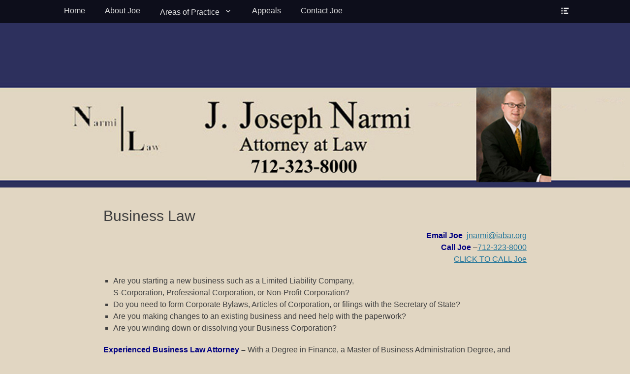

--- FILE ---
content_type: text/html; charset=UTF-8
request_url: https://narmilaw.com/business-law/
body_size: 10534
content:
		<!DOCTYPE html>
		<html lang="en-US">
		
<head>
		<meta charset="UTF-8">
		<link rel="profile" href="http://gmpg.org/xfn/11">
		<title>Business Law &#8211; NarmiLaw.com</title>
<meta name='robots' content='max-image-preview:large' />
	<style>img:is([sizes="auto" i], [sizes^="auto," i]) { contain-intrinsic-size: 3000px 1500px }</style>
	<meta name="viewport" content="width=device-width, initial-scale=1, minimum-scale=1"><link rel="alternate" type="application/rss+xml" title="NarmiLaw.com &raquo; Feed" href="https://narmilaw.com/feed/" />
<script type="text/javascript">
/* <![CDATA[ */
window._wpemojiSettings = {"baseUrl":"https:\/\/s.w.org\/images\/core\/emoji\/16.0.1\/72x72\/","ext":".png","svgUrl":"https:\/\/s.w.org\/images\/core\/emoji\/16.0.1\/svg\/","svgExt":".svg","source":{"concatemoji":"https:\/\/narmilaw.com\/wp-includes\/js\/wp-emoji-release.min.js?ver=6.8.3"}};
/*! This file is auto-generated */
!function(s,n){var o,i,e;function c(e){try{var t={supportTests:e,timestamp:(new Date).valueOf()};sessionStorage.setItem(o,JSON.stringify(t))}catch(e){}}function p(e,t,n){e.clearRect(0,0,e.canvas.width,e.canvas.height),e.fillText(t,0,0);var t=new Uint32Array(e.getImageData(0,0,e.canvas.width,e.canvas.height).data),a=(e.clearRect(0,0,e.canvas.width,e.canvas.height),e.fillText(n,0,0),new Uint32Array(e.getImageData(0,0,e.canvas.width,e.canvas.height).data));return t.every(function(e,t){return e===a[t]})}function u(e,t){e.clearRect(0,0,e.canvas.width,e.canvas.height),e.fillText(t,0,0);for(var n=e.getImageData(16,16,1,1),a=0;a<n.data.length;a++)if(0!==n.data[a])return!1;return!0}function f(e,t,n,a){switch(t){case"flag":return n(e,"\ud83c\udff3\ufe0f\u200d\u26a7\ufe0f","\ud83c\udff3\ufe0f\u200b\u26a7\ufe0f")?!1:!n(e,"\ud83c\udde8\ud83c\uddf6","\ud83c\udde8\u200b\ud83c\uddf6")&&!n(e,"\ud83c\udff4\udb40\udc67\udb40\udc62\udb40\udc65\udb40\udc6e\udb40\udc67\udb40\udc7f","\ud83c\udff4\u200b\udb40\udc67\u200b\udb40\udc62\u200b\udb40\udc65\u200b\udb40\udc6e\u200b\udb40\udc67\u200b\udb40\udc7f");case"emoji":return!a(e,"\ud83e\udedf")}return!1}function g(e,t,n,a){var r="undefined"!=typeof WorkerGlobalScope&&self instanceof WorkerGlobalScope?new OffscreenCanvas(300,150):s.createElement("canvas"),o=r.getContext("2d",{willReadFrequently:!0}),i=(o.textBaseline="top",o.font="600 32px Arial",{});return e.forEach(function(e){i[e]=t(o,e,n,a)}),i}function t(e){var t=s.createElement("script");t.src=e,t.defer=!0,s.head.appendChild(t)}"undefined"!=typeof Promise&&(o="wpEmojiSettingsSupports",i=["flag","emoji"],n.supports={everything:!0,everythingExceptFlag:!0},e=new Promise(function(e){s.addEventListener("DOMContentLoaded",e,{once:!0})}),new Promise(function(t){var n=function(){try{var e=JSON.parse(sessionStorage.getItem(o));if("object"==typeof e&&"number"==typeof e.timestamp&&(new Date).valueOf()<e.timestamp+604800&&"object"==typeof e.supportTests)return e.supportTests}catch(e){}return null}();if(!n){if("undefined"!=typeof Worker&&"undefined"!=typeof OffscreenCanvas&&"undefined"!=typeof URL&&URL.createObjectURL&&"undefined"!=typeof Blob)try{var e="postMessage("+g.toString()+"("+[JSON.stringify(i),f.toString(),p.toString(),u.toString()].join(",")+"));",a=new Blob([e],{type:"text/javascript"}),r=new Worker(URL.createObjectURL(a),{name:"wpTestEmojiSupports"});return void(r.onmessage=function(e){c(n=e.data),r.terminate(),t(n)})}catch(e){}c(n=g(i,f,p,u))}t(n)}).then(function(e){for(var t in e)n.supports[t]=e[t],n.supports.everything=n.supports.everything&&n.supports[t],"flag"!==t&&(n.supports.everythingExceptFlag=n.supports.everythingExceptFlag&&n.supports[t]);n.supports.everythingExceptFlag=n.supports.everythingExceptFlag&&!n.supports.flag,n.DOMReady=!1,n.readyCallback=function(){n.DOMReady=!0}}).then(function(){return e}).then(function(){var e;n.supports.everything||(n.readyCallback(),(e=n.source||{}).concatemoji?t(e.concatemoji):e.wpemoji&&e.twemoji&&(t(e.twemoji),t(e.wpemoji)))}))}((window,document),window._wpemojiSettings);
/* ]]> */
</script>
<style id='wp-emoji-styles-inline-css' type='text/css'>

	img.wp-smiley, img.emoji {
		display: inline !important;
		border: none !important;
		box-shadow: none !important;
		height: 1em !important;
		width: 1em !important;
		margin: 0 0.07em !important;
		vertical-align: -0.1em !important;
		background: none !important;
		padding: 0 !important;
	}
</style>
<link rel='stylesheet' id='wp-block-library-css' href='https://narmilaw.com/wp-includes/css/dist/block-library/style.min.css?ver=6.8.3' type='text/css' media='all' />
<style id='wp-block-library-theme-inline-css' type='text/css'>
.wp-block-audio :where(figcaption){color:#555;font-size:13px;text-align:center}.is-dark-theme .wp-block-audio :where(figcaption){color:#ffffffa6}.wp-block-audio{margin:0 0 1em}.wp-block-code{border:1px solid #ccc;border-radius:4px;font-family:Menlo,Consolas,monaco,monospace;padding:.8em 1em}.wp-block-embed :where(figcaption){color:#555;font-size:13px;text-align:center}.is-dark-theme .wp-block-embed :where(figcaption){color:#ffffffa6}.wp-block-embed{margin:0 0 1em}.blocks-gallery-caption{color:#555;font-size:13px;text-align:center}.is-dark-theme .blocks-gallery-caption{color:#ffffffa6}:root :where(.wp-block-image figcaption){color:#555;font-size:13px;text-align:center}.is-dark-theme :root :where(.wp-block-image figcaption){color:#ffffffa6}.wp-block-image{margin:0 0 1em}.wp-block-pullquote{border-bottom:4px solid;border-top:4px solid;color:currentColor;margin-bottom:1.75em}.wp-block-pullquote cite,.wp-block-pullquote footer,.wp-block-pullquote__citation{color:currentColor;font-size:.8125em;font-style:normal;text-transform:uppercase}.wp-block-quote{border-left:.25em solid;margin:0 0 1.75em;padding-left:1em}.wp-block-quote cite,.wp-block-quote footer{color:currentColor;font-size:.8125em;font-style:normal;position:relative}.wp-block-quote:where(.has-text-align-right){border-left:none;border-right:.25em solid;padding-left:0;padding-right:1em}.wp-block-quote:where(.has-text-align-center){border:none;padding-left:0}.wp-block-quote.is-large,.wp-block-quote.is-style-large,.wp-block-quote:where(.is-style-plain){border:none}.wp-block-search .wp-block-search__label{font-weight:700}.wp-block-search__button{border:1px solid #ccc;padding:.375em .625em}:where(.wp-block-group.has-background){padding:1.25em 2.375em}.wp-block-separator.has-css-opacity{opacity:.4}.wp-block-separator{border:none;border-bottom:2px solid;margin-left:auto;margin-right:auto}.wp-block-separator.has-alpha-channel-opacity{opacity:1}.wp-block-separator:not(.is-style-wide):not(.is-style-dots){width:100px}.wp-block-separator.has-background:not(.is-style-dots){border-bottom:none;height:1px}.wp-block-separator.has-background:not(.is-style-wide):not(.is-style-dots){height:2px}.wp-block-table{margin:0 0 1em}.wp-block-table td,.wp-block-table th{word-break:normal}.wp-block-table :where(figcaption){color:#555;font-size:13px;text-align:center}.is-dark-theme .wp-block-table :where(figcaption){color:#ffffffa6}.wp-block-video :where(figcaption){color:#555;font-size:13px;text-align:center}.is-dark-theme .wp-block-video :where(figcaption){color:#ffffffa6}.wp-block-video{margin:0 0 1em}:root :where(.wp-block-template-part.has-background){margin-bottom:0;margin-top:0;padding:1.25em 2.375em}
</style>
<style id='classic-theme-styles-inline-css' type='text/css'>
/*! This file is auto-generated */
.wp-block-button__link{color:#fff;background-color:#32373c;border-radius:9999px;box-shadow:none;text-decoration:none;padding:calc(.667em + 2px) calc(1.333em + 2px);font-size:1.125em}.wp-block-file__button{background:#32373c;color:#fff;text-decoration:none}
</style>
<style id='global-styles-inline-css' type='text/css'>
:root{--wp--preset--aspect-ratio--square: 1;--wp--preset--aspect-ratio--4-3: 4/3;--wp--preset--aspect-ratio--3-4: 3/4;--wp--preset--aspect-ratio--3-2: 3/2;--wp--preset--aspect-ratio--2-3: 2/3;--wp--preset--aspect-ratio--16-9: 16/9;--wp--preset--aspect-ratio--9-16: 9/16;--wp--preset--color--black: #000000;--wp--preset--color--cyan-bluish-gray: #abb8c3;--wp--preset--color--white: #ffffff;--wp--preset--color--pale-pink: #f78da7;--wp--preset--color--vivid-red: #cf2e2e;--wp--preset--color--luminous-vivid-orange: #ff6900;--wp--preset--color--luminous-vivid-amber: #fcb900;--wp--preset--color--light-green-cyan: #7bdcb5;--wp--preset--color--vivid-green-cyan: #00d084;--wp--preset--color--pale-cyan-blue: #8ed1fc;--wp--preset--color--vivid-cyan-blue: #0693e3;--wp--preset--color--vivid-purple: #9b51e0;--wp--preset--color--gray: #404040;--wp--preset--color--light-gray: #eeeeee;--wp--preset--color--blue: #21759b;--wp--preset--gradient--vivid-cyan-blue-to-vivid-purple: linear-gradient(135deg,rgba(6,147,227,1) 0%,rgb(155,81,224) 100%);--wp--preset--gradient--light-green-cyan-to-vivid-green-cyan: linear-gradient(135deg,rgb(122,220,180) 0%,rgb(0,208,130) 100%);--wp--preset--gradient--luminous-vivid-amber-to-luminous-vivid-orange: linear-gradient(135deg,rgba(252,185,0,1) 0%,rgba(255,105,0,1) 100%);--wp--preset--gradient--luminous-vivid-orange-to-vivid-red: linear-gradient(135deg,rgba(255,105,0,1) 0%,rgb(207,46,46) 100%);--wp--preset--gradient--very-light-gray-to-cyan-bluish-gray: linear-gradient(135deg,rgb(238,238,238) 0%,rgb(169,184,195) 100%);--wp--preset--gradient--cool-to-warm-spectrum: linear-gradient(135deg,rgb(74,234,220) 0%,rgb(151,120,209) 20%,rgb(207,42,186) 40%,rgb(238,44,130) 60%,rgb(251,105,98) 80%,rgb(254,248,76) 100%);--wp--preset--gradient--blush-light-purple: linear-gradient(135deg,rgb(255,206,236) 0%,rgb(152,150,240) 100%);--wp--preset--gradient--blush-bordeaux: linear-gradient(135deg,rgb(254,205,165) 0%,rgb(254,45,45) 50%,rgb(107,0,62) 100%);--wp--preset--gradient--luminous-dusk: linear-gradient(135deg,rgb(255,203,112) 0%,rgb(199,81,192) 50%,rgb(65,88,208) 100%);--wp--preset--gradient--pale-ocean: linear-gradient(135deg,rgb(255,245,203) 0%,rgb(182,227,212) 50%,rgb(51,167,181) 100%);--wp--preset--gradient--electric-grass: linear-gradient(135deg,rgb(202,248,128) 0%,rgb(113,206,126) 100%);--wp--preset--gradient--midnight: linear-gradient(135deg,rgb(2,3,129) 0%,rgb(40,116,252) 100%);--wp--preset--font-size--small: 14px;--wp--preset--font-size--medium: 20px;--wp--preset--font-size--large: 42px;--wp--preset--font-size--x-large: 42px;--wp--preset--font-size--normal: 18px;--wp--preset--font-size--huge: 54px;--wp--preset--spacing--20: 0.44rem;--wp--preset--spacing--30: 0.67rem;--wp--preset--spacing--40: 1rem;--wp--preset--spacing--50: 1.5rem;--wp--preset--spacing--60: 2.25rem;--wp--preset--spacing--70: 3.38rem;--wp--preset--spacing--80: 5.06rem;--wp--preset--shadow--natural: 6px 6px 9px rgba(0, 0, 0, 0.2);--wp--preset--shadow--deep: 12px 12px 50px rgba(0, 0, 0, 0.4);--wp--preset--shadow--sharp: 6px 6px 0px rgba(0, 0, 0, 0.2);--wp--preset--shadow--outlined: 6px 6px 0px -3px rgba(255, 255, 255, 1), 6px 6px rgba(0, 0, 0, 1);--wp--preset--shadow--crisp: 6px 6px 0px rgba(0, 0, 0, 1);}:where(.is-layout-flex){gap: 0.5em;}:where(.is-layout-grid){gap: 0.5em;}body .is-layout-flex{display: flex;}.is-layout-flex{flex-wrap: wrap;align-items: center;}.is-layout-flex > :is(*, div){margin: 0;}body .is-layout-grid{display: grid;}.is-layout-grid > :is(*, div){margin: 0;}:where(.wp-block-columns.is-layout-flex){gap: 2em;}:where(.wp-block-columns.is-layout-grid){gap: 2em;}:where(.wp-block-post-template.is-layout-flex){gap: 1.25em;}:where(.wp-block-post-template.is-layout-grid){gap: 1.25em;}.has-black-color{color: var(--wp--preset--color--black) !important;}.has-cyan-bluish-gray-color{color: var(--wp--preset--color--cyan-bluish-gray) !important;}.has-white-color{color: var(--wp--preset--color--white) !important;}.has-pale-pink-color{color: var(--wp--preset--color--pale-pink) !important;}.has-vivid-red-color{color: var(--wp--preset--color--vivid-red) !important;}.has-luminous-vivid-orange-color{color: var(--wp--preset--color--luminous-vivid-orange) !important;}.has-luminous-vivid-amber-color{color: var(--wp--preset--color--luminous-vivid-amber) !important;}.has-light-green-cyan-color{color: var(--wp--preset--color--light-green-cyan) !important;}.has-vivid-green-cyan-color{color: var(--wp--preset--color--vivid-green-cyan) !important;}.has-pale-cyan-blue-color{color: var(--wp--preset--color--pale-cyan-blue) !important;}.has-vivid-cyan-blue-color{color: var(--wp--preset--color--vivid-cyan-blue) !important;}.has-vivid-purple-color{color: var(--wp--preset--color--vivid-purple) !important;}.has-black-background-color{background-color: var(--wp--preset--color--black) !important;}.has-cyan-bluish-gray-background-color{background-color: var(--wp--preset--color--cyan-bluish-gray) !important;}.has-white-background-color{background-color: var(--wp--preset--color--white) !important;}.has-pale-pink-background-color{background-color: var(--wp--preset--color--pale-pink) !important;}.has-vivid-red-background-color{background-color: var(--wp--preset--color--vivid-red) !important;}.has-luminous-vivid-orange-background-color{background-color: var(--wp--preset--color--luminous-vivid-orange) !important;}.has-luminous-vivid-amber-background-color{background-color: var(--wp--preset--color--luminous-vivid-amber) !important;}.has-light-green-cyan-background-color{background-color: var(--wp--preset--color--light-green-cyan) !important;}.has-vivid-green-cyan-background-color{background-color: var(--wp--preset--color--vivid-green-cyan) !important;}.has-pale-cyan-blue-background-color{background-color: var(--wp--preset--color--pale-cyan-blue) !important;}.has-vivid-cyan-blue-background-color{background-color: var(--wp--preset--color--vivid-cyan-blue) !important;}.has-vivid-purple-background-color{background-color: var(--wp--preset--color--vivid-purple) !important;}.has-black-border-color{border-color: var(--wp--preset--color--black) !important;}.has-cyan-bluish-gray-border-color{border-color: var(--wp--preset--color--cyan-bluish-gray) !important;}.has-white-border-color{border-color: var(--wp--preset--color--white) !important;}.has-pale-pink-border-color{border-color: var(--wp--preset--color--pale-pink) !important;}.has-vivid-red-border-color{border-color: var(--wp--preset--color--vivid-red) !important;}.has-luminous-vivid-orange-border-color{border-color: var(--wp--preset--color--luminous-vivid-orange) !important;}.has-luminous-vivid-amber-border-color{border-color: var(--wp--preset--color--luminous-vivid-amber) !important;}.has-light-green-cyan-border-color{border-color: var(--wp--preset--color--light-green-cyan) !important;}.has-vivid-green-cyan-border-color{border-color: var(--wp--preset--color--vivid-green-cyan) !important;}.has-pale-cyan-blue-border-color{border-color: var(--wp--preset--color--pale-cyan-blue) !important;}.has-vivid-cyan-blue-border-color{border-color: var(--wp--preset--color--vivid-cyan-blue) !important;}.has-vivid-purple-border-color{border-color: var(--wp--preset--color--vivid-purple) !important;}.has-vivid-cyan-blue-to-vivid-purple-gradient-background{background: var(--wp--preset--gradient--vivid-cyan-blue-to-vivid-purple) !important;}.has-light-green-cyan-to-vivid-green-cyan-gradient-background{background: var(--wp--preset--gradient--light-green-cyan-to-vivid-green-cyan) !important;}.has-luminous-vivid-amber-to-luminous-vivid-orange-gradient-background{background: var(--wp--preset--gradient--luminous-vivid-amber-to-luminous-vivid-orange) !important;}.has-luminous-vivid-orange-to-vivid-red-gradient-background{background: var(--wp--preset--gradient--luminous-vivid-orange-to-vivid-red) !important;}.has-very-light-gray-to-cyan-bluish-gray-gradient-background{background: var(--wp--preset--gradient--very-light-gray-to-cyan-bluish-gray) !important;}.has-cool-to-warm-spectrum-gradient-background{background: var(--wp--preset--gradient--cool-to-warm-spectrum) !important;}.has-blush-light-purple-gradient-background{background: var(--wp--preset--gradient--blush-light-purple) !important;}.has-blush-bordeaux-gradient-background{background: var(--wp--preset--gradient--blush-bordeaux) !important;}.has-luminous-dusk-gradient-background{background: var(--wp--preset--gradient--luminous-dusk) !important;}.has-pale-ocean-gradient-background{background: var(--wp--preset--gradient--pale-ocean) !important;}.has-electric-grass-gradient-background{background: var(--wp--preset--gradient--electric-grass) !important;}.has-midnight-gradient-background{background: var(--wp--preset--gradient--midnight) !important;}.has-small-font-size{font-size: var(--wp--preset--font-size--small) !important;}.has-medium-font-size{font-size: var(--wp--preset--font-size--medium) !important;}.has-large-font-size{font-size: var(--wp--preset--font-size--large) !important;}.has-x-large-font-size{font-size: var(--wp--preset--font-size--x-large) !important;}
:where(.wp-block-post-template.is-layout-flex){gap: 1.25em;}:where(.wp-block-post-template.is-layout-grid){gap: 1.25em;}
:where(.wp-block-columns.is-layout-flex){gap: 2em;}:where(.wp-block-columns.is-layout-grid){gap: 2em;}
:root :where(.wp-block-pullquote){font-size: 1.5em;line-height: 1.6;}
</style>
<link rel='stylesheet' id='fullframe-style-css' href='https://narmilaw.com/wp-content/themes/full-frame/style.css?ver=20250513-51900' type='text/css' media='all' />
<link rel='stylesheet' id='genericons-css' href='https://narmilaw.com/wp-content/themes/full-frame/css/genericons/genericons.css?ver=3.4.1' type='text/css' media='all' />
<link rel='stylesheet' id='fullframe-responsive-css' href='https://narmilaw.com/wp-content/themes/full-frame/css/responsive.css?ver=6.8.3' type='text/css' media='all' />
<link rel='stylesheet' id='jquery-sidr-css' href='https://narmilaw.com/wp-content/themes/full-frame/css/jquery.sidr.light.min.css?ver=2.1.0' type='text/css' media='all' />
<link rel='stylesheet' id='dry_awp_theme_style-css' href='https://narmilaw.com/wp-content/plugins/advanced-wp-columns/assets/css/awp-columns.css?ver=6.8.3' type='text/css' media='all' />
<style id='dry_awp_theme_style-inline-css' type='text/css'>
@media screen and (max-width: 1024px) {	.csColumn {		clear: both !important;		float: none !important;		text-align: center !important;		margin-left:  10% !important;		margin-right: 10% !important;		width: 80% !important;	}	.csColumnGap {		display: none !important;	}}
</style>
<link rel='stylesheet' id='gca-column-styles-css' href='https://narmilaw.com/wp-content/plugins/genesis-columns-advanced/css/gca-column-styles.css?ver=6.8.3' type='text/css' media='all' />
<script type="text/javascript" src="https://narmilaw.com/wp-includes/js/jquery/jquery.min.js?ver=3.7.1" id="jquery-core-js"></script>
<script type="text/javascript" src="https://narmilaw.com/wp-includes/js/jquery/jquery-migrate.min.js?ver=3.4.1" id="jquery-migrate-js"></script>
<script type="text/javascript" src="https://narmilaw.com/wp-content/themes/full-frame/js/jquery.sidr.min.js?ver=2.2.1.1" id="jquery-sidr-js"></script>
<script type="text/javascript" src="https://narmilaw.com/wp-content/themes/full-frame/js/fullframe-custom-scripts.min.js" id="fullframe-custom-scripts-js"></script>
<!--[if lt IE 9]>
<script type="text/javascript" src="https://narmilaw.com/wp-content/themes/full-frame/js/html5.min.js?ver=3.7.3" id="fullframe-html5-js"></script>
<![endif]-->
<link rel="https://api.w.org/" href="https://narmilaw.com/wp-json/" /><link rel="alternate" title="JSON" type="application/json" href="https://narmilaw.com/wp-json/wp/v2/pages/24" /><link rel="EditURI" type="application/rsd+xml" title="RSD" href="https://narmilaw.com/xmlrpc.php?rsd" />
<meta name="generator" content="WordPress 6.8.3" />
<link rel="canonical" href="https://narmilaw.com/business-law/" />
<link rel='shortlink' href='https://narmilaw.com/?p=24' />
<link rel="alternate" title="oEmbed (JSON)" type="application/json+oembed" href="https://narmilaw.com/wp-json/oembed/1.0/embed?url=https%3A%2F%2Fnarmilaw.com%2Fbusiness-law%2F" />
<link rel="alternate" title="oEmbed (XML)" type="text/xml+oembed" href="https://narmilaw.com/wp-json/oembed/1.0/embed?url=https%3A%2F%2Fnarmilaw.com%2Fbusiness-law%2F&#038;format=xml" />
	<style type="text/css">
		</style>
	<style type="text/css" id="custom-background-css">
body.custom-background { background-color: #e1d6c2; }
</style>
	<link rel="icon" href="https://narmilaw.com/wp-content/uploads/2025/11/cropped-narmi-logo-32x32.jpg" sizes="32x32" />
<link rel="icon" href="https://narmilaw.com/wp-content/uploads/2025/11/cropped-narmi-logo-192x192.jpg" sizes="192x192" />
<link rel="apple-touch-icon" href="https://narmilaw.com/wp-content/uploads/2025/11/cropped-narmi-logo-180x180.jpg" />
<meta name="msapplication-TileImage" content="https://narmilaw.com/wp-content/uploads/2025/11/cropped-narmi-logo-270x270.jpg" />
<!-- NarmiLaw.com inline CSS Styles -->
<style type="text/css" media="screen">
.site-title a, .site-description { position: absolute !important; clip: rect(1px 1px 1px 1px); clip: rect(1px, 1px, 1px, 1px); }
#featured-content {
background-image: url("http://wp.narmilaw.com.cb411.net/wp-content/themes/full-frame/images/default-featured-bg.jpg");
}</style>
</head>

<body class="wp-singular page-template-default page page-id-24 custom-background wp-embed-responsive wp-theme-full-frame no-sidebar content-width excerpt-featured-image">


		<div id="page" class="hfeed site">
				<div id="fixed-header">
			<nav class="site-navigation nav-primary search-enabled" role="navigation">
        <div class="wrapper">
            <h1 class="assistive-text">Primary Menu</h1>
            <div class="screen-reader-text skip-link"><a href="#content" title="Skip to content">Skip to content</a></div>

                        <div id="mobile-header-left-menu" class="mobile-menu-anchor primary-menu">
                <a href="#mobile-header-left-nav" id="header-left-menu" class="genericon genericon-menu">
                    <span class="mobile-menu-text">Menu</span>
                </a>
            </div><!-- #mobile-header-menu -->

            <ul id="menu-top" class="menu fullframe-nav-menu"><li id="menu-item-293" class="menu-item menu-item-type-post_type menu-item-object-page menu-item-home menu-item-293"><a href="https://narmilaw.com/">Home</a></li>
<li id="menu-item-33" class="menu-item menu-item-type-post_type menu-item-object-page menu-item-33"><a href="https://narmilaw.com/about-j-joseph/">About Joe</a></li>
<li id="menu-item-206" class="menu-item menu-item-type-custom menu-item-object-custom menu-item-has-children menu-item-206"><a href="#">Areas of Practice</a>
<ul class="sub-menu">
	<li id="menu-item-44" class="menu-item menu-item-type-post_type menu-item-object-page menu-item-44"><a href="https://narmilaw.com/wills-trusts-estate-planning-and-probate-law/">Wills, Trusts, Estate Planning and Probate Law</a></li>
	<li id="menu-item-37" class="menu-item menu-item-type-post_type menu-item-object-page menu-item-37"><a href="https://narmilaw.com/contesting-a-will/">Contesting a Will</a></li>
	<li id="menu-item-41" class="menu-item menu-item-type-post_type menu-item-object-page menu-item-41"><a href="https://narmilaw.com/operating-while-intoxicated/">Operating While Intoxicated</a></li>
	<li id="menu-item-38" class="menu-item menu-item-type-post_type menu-item-object-page menu-item-38"><a href="https://narmilaw.com/criminal-law/">Criminal Law</a></li>
	<li id="menu-item-159" class="menu-item menu-item-type-post_type menu-item-object-page menu-item-159"><a href="https://narmilaw.com/divorce/">Divorce</a></li>
	<li id="menu-item-163" class="menu-item menu-item-type-post_type menu-item-object-page menu-item-163"><a href="https://narmilaw.com/child-custody-modification/">Child Custody Modification</a></li>
	<li id="menu-item-152" class="menu-item menu-item-type-post_type menu-item-object-page menu-item-152"><a href="https://narmilaw.com/medical-malpractice/">Medical Malpractice</a></li>
	<li id="menu-item-291" class="menu-item menu-item-type-post_type menu-item-object-page menu-item-291"><a href="https://narmilaw.com/appeals/">Appeals</a></li>
</ul>
</li>
<li id="menu-item-296" class="menu-item menu-item-type-post_type menu-item-object-page menu-item-296"><a href="https://narmilaw.com/appeals-2/">Appeals</a></li>
<li id="menu-item-36" class="menu-item menu-item-type-post_type menu-item-object-page menu-item-36"><a href="https://narmilaw.com/contact-j-joseph/">Contact Joe</a></li>
</ul>                <div id="header-toggle" class="genericon">
                    <a class="screen-reader-text" href="#header-container">Header Toggle</a>
                </div>
    	</div><!-- .wrapper -->
    </nav><!-- .nav-primary -->
    		<header id="masthead" class="displaynone" role="banner">
    		<div class="wrapper">
		<div id="site-branding">
		<div id="site-header">
			<h1 class="site-title"><a href="https://narmilaw.com/">NarmiLaw.com</a></h1>
			<h2 class="site-description">Joe is dedicated to providing the highest quality of legal representatio</h2>
		</div><!-- #site-header --></div><!-- #site-branding-->	<aside class="sidebar sidebar-header-right widget-area">
					<section class="widget widget_fullframe_social_icons" id="header-right-social-icons">
				<div class="widget-wrap">
					<a class="genericon_parent genericon genericon-facebook-alt" target="_blank" title="Facebook" href="https://www.facebook.com/NarmiLaw/"><span class="screen-reader-text">Facebook</span> </a><a class="genericon_parent genericon genericon-googleplus-alt" target="_blank" title="Googleplus" href="https://plus.google.com/113980184152202208509"><span class="screen-reader-text">Googleplus</span> </a><a class="genericon_parent genericon genericon-linkedin" target="_blank" title="LinkedIn" href="https://www.linkedin.com/in/joe-narmi-5b478b54/"><span class="screen-reader-text">LinkedIn</span> </a><a class="genericon_parent genericon genericon-vimeo" target="_blank" title="Vimeo" href="https://www.avvo.com/attorneys/51503-ia-jon-narmi-4272192.html"><span class="screen-reader-text">Vimeo</span> </a>				</div>
			</section>
				<section class="widget widget_search" id="header-right-search">
			<div class="widget-wrap">
				
<form role="search" method="get" class="search-form" action="https://narmilaw.com/">
	<label>
		<span class="screen-reader-text">Search for:</span>
		<input type="search" class="search-field" placeholder="Search..." value="" name="s" title="Search for:">
	</label>
	<input type="submit" class="search-submit" value="Search">
</form>
			</div>
		</section>
	</aside><!-- .sidebar .header-sidebar .widget-area -->
			</div><!-- .wrapper -->
		</header><!-- #masthead -->
				</div><!-- #fixed-header -->
		<div id="header-featured-image">
					<div class="wrapper"><img class="wp-post-image" alt="" src="https://narmilaw.com/wp-content/uploads/2016/05/banner-1680-500.jpg" /></div><!-- .wrapper -->
				</div><!-- #header-featured-image -->		<div id="content" class="site-content">
			<div class="wrapper">
	
	<main id="main" class="site-main" role="main">

		
			
<article id="post-24" class="post-24 page type-page status-publish hentry">
	<!-- Page/Post Single Image Disabled or No Image set in Post Thumbnail -->	<div class="entry-container">
		<header class="entry-header">
			<h1 class="entry-title">Business Law</h1>
		</header><!-- .entry-header -->

		<div class="entry-content">
			<p style="text-align: right;"><span style="color: #000080;"><strong>Email Joe</strong> </span> <a href="mailto:jnarmi@iabar.org">jnarmi@iabar.org<br />
</a><span style="color: #000080;"><strong style="font-style: inherit;">Call Joe</strong> </span>–<a href="tel: 712-323-8000">712-323-8000</a><br />
<a href="tel: 712-323-8000">CLICK TO CALL Joe</a></p>
<ul class="liststyle">
<li>Are you starting a new business such as a Limited Liability Company,<br />
S-Corporation, Professional Corporation, or Non-Profit Corporation?</li>
<li>Do you need to form Corporate Bylaws, Articles of Corporation, or filings with the Secretary of State?</li>
<li>Are you making changes to an existing business and need help with the paperwork?</li>
<li>Are you winding down or dissolving your Business Corporation?</li>
</ul>
<p><b><span style="color: #000080;">Experienced Business Law Attorney</span> &#8211; </b>With a Degree in Finance, a Master of Business Administration Degree, and years of working in the Banking Industry, Joe Narmi understands the importance, value and immediacy of your business and corporate legal matters. Whether it is day-to-day, operational, or transactional matters, the goal is to provide you with legal counsel and representation that immediately directly benefits the operation of your business. Joe can help you anticipate opportunities, help you understand market trends, and help you avoid or resolve disputes with efficiency and a cost-effective focus on your bottom line.</p>
<h2><span style="color: #000080;">Contact Joe today for a free consultation</span>.</h2>
<p>&nbsp;</p>
<p><em>The determination of the need for legal services and the choice of a lawyer are extremely important decisions and should not be based solely upon advertisements or self-proclaimed expertise. This disclosure is required by rule of the Supreme Court of Iowa. A description or indication of limitation of practice does not mean that any agency or board has certified such lawyer as a specialist or expert in an indicated field of law practice, nor does it mean that such lawyer is necessarily any more expert or competent than any other lawyer. All potential clients are urged to make their own independent investigation and evaluation of any lawyer being considered. This notice is required by rule of the Supreme Court of Iowa.</em></p>
					</div><!-- .entry-content -->
			</div><!-- .entry-container -->
</article><!-- #post-## -->
			
		
	</main><!-- #main -->



			</div><!-- .wrapper -->
	    </div><!-- #content -->
		            
	<footer id="colophon" class="site-footer" role="contentinfo">
    
    	<div id="site-generator" class="two">
    		<div class="wrapper">
    			<div id="footer-left-content" class="copyright">Copyright &copy; 2026 <a href="https://narmilaw.com/">NarmiLaw.com</a>. All Rights Reserved. </div>

    			<div id="footer-right-content" class="powered">Full Frame&nbsp;by&nbsp;<a target="_blank" href="https://catchthemes.com/">Catch Themes</a></div>
			</div><!-- .wrapper -->
		</div><!-- #site-generator -->	</footer><!-- #colophon -->
			</div><!-- #page -->
		
<a href="#masthead" id="scrollup" class="genericon"><span class="screen-reader-text">Scroll Up</span></a><nav id="mobile-header-left-nav" class="mobile-menu" role="navigation"><ul id="header-left-nav" class="menu"><li class="menu-item menu-item-type-post_type menu-item-object-page menu-item-home menu-item-293"><a href="https://narmilaw.com/">Home</a></li>
<li class="menu-item menu-item-type-post_type menu-item-object-page menu-item-33"><a href="https://narmilaw.com/about-j-joseph/">About Joe</a></li>
<li class="menu-item menu-item-type-custom menu-item-object-custom menu-item-has-children menu-item-206"><a href="#">Areas of Practice</a>
<ul class="sub-menu">
	<li class="menu-item menu-item-type-post_type menu-item-object-page menu-item-44"><a href="https://narmilaw.com/wills-trusts-estate-planning-and-probate-law/">Wills, Trusts, Estate Planning and Probate Law</a></li>
	<li class="menu-item menu-item-type-post_type menu-item-object-page menu-item-37"><a href="https://narmilaw.com/contesting-a-will/">Contesting a Will</a></li>
	<li class="menu-item menu-item-type-post_type menu-item-object-page menu-item-41"><a href="https://narmilaw.com/operating-while-intoxicated/">Operating While Intoxicated</a></li>
	<li class="menu-item menu-item-type-post_type menu-item-object-page menu-item-38"><a href="https://narmilaw.com/criminal-law/">Criminal Law</a></li>
	<li class="menu-item menu-item-type-post_type menu-item-object-page menu-item-159"><a href="https://narmilaw.com/divorce/">Divorce</a></li>
	<li class="menu-item menu-item-type-post_type menu-item-object-page menu-item-163"><a href="https://narmilaw.com/child-custody-modification/">Child Custody Modification</a></li>
	<li class="menu-item menu-item-type-post_type menu-item-object-page menu-item-152"><a href="https://narmilaw.com/medical-malpractice/">Medical Malpractice</a></li>
	<li class="menu-item menu-item-type-post_type menu-item-object-page menu-item-291"><a href="https://narmilaw.com/appeals/">Appeals</a></li>
</ul>
</li>
<li class="menu-item menu-item-type-post_type menu-item-object-page menu-item-296"><a href="https://narmilaw.com/appeals-2/">Appeals</a></li>
<li class="menu-item menu-item-type-post_type menu-item-object-page menu-item-36"><a href="https://narmilaw.com/contact-j-joseph/">Contact Joe</a></li>
</ul></nav><!-- #mobile-header-left-nav -->
<script type="speculationrules">
{"prefetch":[{"source":"document","where":{"and":[{"href_matches":"\/*"},{"not":{"href_matches":["\/wp-*.php","\/wp-admin\/*","\/wp-content\/uploads\/*","\/wp-content\/*","\/wp-content\/plugins\/*","\/wp-content\/themes\/full-frame\/*","\/*\\?(.+)"]}},{"not":{"selector_matches":"a[rel~=\"nofollow\"]"}},{"not":{"selector_matches":".no-prefetch, .no-prefetch a"}}]},"eagerness":"conservative"}]}
</script>
<script type="text/javascript" src="https://narmilaw.com/wp-content/themes/full-frame/js/navigation.min.js?ver=20120206" id="fullframe-navigation-js"></script>
<script type="text/javascript" src="https://narmilaw.com/wp-content/themes/full-frame/js/skip-link-focus-fix.min.js?ver=20130115" id="fullframe-skip-link-focus-fix-js"></script>
<script type="text/javascript" src="https://narmilaw.com/wp-content/themes/full-frame/js/fitvids.min.js?ver=1.1" id="jquery-fitvids-js"></script>
<script type="text/javascript" src="https://narmilaw.com/wp-content/themes/full-frame/js/fullframe-scrollup.min.js?ver=20072014" id="fullframe-scrollup-js"></script>

</body>
</html>